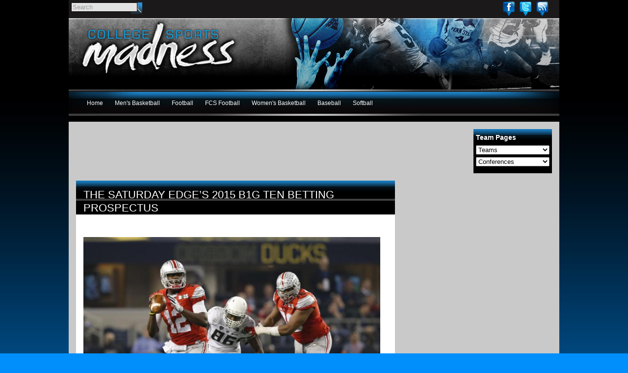

--- FILE ---
content_type: text/html; charset=utf-8
request_url: https://www.google.com/recaptcha/api2/aframe
body_size: 247
content:
<!DOCTYPE HTML><html><head><meta http-equiv="content-type" content="text/html; charset=UTF-8"></head><body><script nonce="pog0bcSId1g2xqzi_94y-A">/** Anti-fraud and anti-abuse applications only. See google.com/recaptcha */ try{var clients={'sodar':'https://pagead2.googlesyndication.com/pagead/sodar?'};window.addEventListener("message",function(a){try{if(a.source===window.parent){var b=JSON.parse(a.data);var c=clients[b['id']];if(c){var d=document.createElement('img');d.src=c+b['params']+'&rc='+(localStorage.getItem("rc::a")?sessionStorage.getItem("rc::b"):"");window.document.body.appendChild(d);sessionStorage.setItem("rc::e",parseInt(sessionStorage.getItem("rc::e")||0)+1);localStorage.setItem("rc::h",'1769443560951');}}}catch(b){}});window.parent.postMessage("_grecaptcha_ready", "*");}catch(b){}</script></body></html>